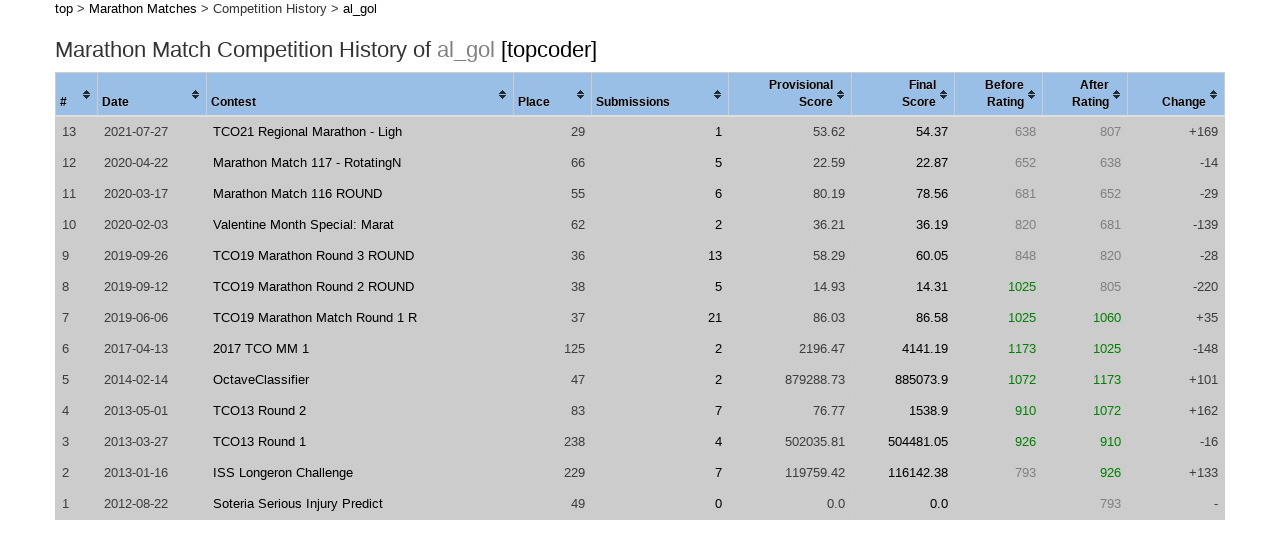

--- FILE ---
content_type: text/html; charset=utf-8
request_url: https://competitiveprogramming.info/topcoder/marathon/history/al_gol
body_size: 13425
content:
<!DOCTYPE html>
<html>
<head>
  <title>competitiveprogramming.info</title>
  <link rel="icon" type="image/png" href="/apple-touch-icon.png">
  <link rel="preload" href="/assets/bootstrap/glyphicons-halflings-regular-0703369a358a012c0011843ae337a8a20270c336948a8668df5cb89a8827299b.woff" as="font" type="font/woff" crossorigin>
  <link rel="stylesheet" media="print" href="/assets/application-6dafbdb9f72f416716c78b11041fee53130c472d3be10d08ab71f397e2d57e1d.css" data-turbolinks-track="reload" onload="this.media='all'" />
  <link rel="stylesheet" media="(prefers-color-scheme: dark)" href="/assets/dark-93fd236f5717873a14625bcec7b5e17ce38390a9feb76c033648a8d4e1d2b4bd.css" />
  <script src="//ajax.googleapis.com/ajax/libs/jquery/2.2.4/jquery.min.js"></script>
<script>
//<![CDATA[
window.jQuery || document.write(unescape('%3Cscript src="/assets/jquery2-de92f5f918419269667abf46c083e4687489770bc6f1c7ca5051dd738b55379f.js">%3C/script>'))
//]]>
</script>
  <script src="/assets/application-a4cc2d014f4979688f86e761fe9bbd36281b55cb15d102d9a9be9b5269041078.js"></script>
  <script src="//d3js.org/d3.v3.min.js" charset="utf-8" defer></script>
  <meta name="csrf-param" content="authenticity_token" />
<meta name="csrf-token" content="SSi6OmWcOIY9U8CJ3gcCBWt3DB/sIGofNHKtqjsoqqh/yB5wMd0OMb4yEA5fUNvPqvlr6y/u1dRNpkEECijLSA==" />
  
  <script async src="https://www.googletagmanager.com/gtag/js?id=G-KKF7KPEV1B"></script>
  <script>
    window.dataLayer = window.dataLayer || [];
    function gtag(){dataLayer.push(arguments);}
    gtag('js', new Date());
    gtag('config', 'G-KKF7KPEV1B');
  </script>
  <meta name=viewport content="width=device-width, initial-scale=1">
  <meta http-equiv="Content-Type" content="text/html; charset=utf-8" />
</head>
<body>

<div id="float_notice" class="" style="color: green; position: absolute; top: 10px; left: 30px;"></div>

<section class="container">
  <div class="row">
    <a href="/">top</a> > <a href="/topcoder/marathon">Marathon Matches</a> > Competition History > <a href="/topcoder/handle/al_gol">al_gol</a>

    <h2>Marathon Match Competition History of
      <a href="/topcoder/handle/al_gol">
        <span id="topcoder_handle" class="handle_gray">al_gol</span>
</a>      <a target="_blank" href="http://www.topcoder.com/tc?module=SimpleStats&amp;c=long_comp_history&amp;d1=statistics&amp;d2=longHistory&amp;cr=23005191">[topcoder]</a>
    </h2>
    <p id="notice"></p>

    <canvas id="marathon_rating_graph" class="rating_graph"></canvas>

    <table class="table table-striped tablesorter tablesorter-blue">
      <thead>
        <tr>
          <th class="">#</th>
          <th class="">Date</th>
          <th class="">Contest</th>
          <th class="">Place</th>
          <th class="">Submissions</th>
          <th class="" style="text-align:right">Provisional<br>Score</th>
          <th class="" style="text-align:right">Final<br>Score</th>
          <th class="" style="text-align:right">Before<br>Rating</th>
          <th class="" style="text-align:right">After<br>Rating</th>
          <th class="" style="text-align:right; word-break: break-all">Change</th>
        </tr>
      </thead>
      <tbody>
          <tr>
            <td>13</td>
            <td>2021-07-27 </td>
            <td><a href="/topcoder/marathon/round/18778">TCO21 Regional Marathon - Ligh</a>
            <td align="right">29</td>
            <td align="right"><a target="_blank" href="https://community.topcoder.com/longcontest/?module=ViewSubmissionHistory&amp;rd=18778&amp;pm=0&amp;cr=23005191">1</a></td>
            <td align="right">53.62</td>
            <td align="right"><a target="_blank" href="https://community.topcoder.com/longcontest/stats/?module=ViewSystemTestResults&amp;rd=18778&amp;pm=0&amp;cr=23005191">54.37</a></td>
            <td align="right"><span class="cell_gray">638</span></td>
            <td align="right"><span class="cell_gray">807</span></td>
            <td align="right">+169</td>
          </tr>
          <tr>
            <td>12</td>
            <td>2020-04-22 </td>
            <td><a href="/topcoder/marathon/round/17948">Marathon Match 117 - RotatingN</a>
            <td align="right">66</td>
            <td align="right"><a target="_blank" href="https://community.topcoder.com/longcontest/?module=ViewSubmissionHistory&amp;rd=17948&amp;pm=0&amp;cr=23005191">5</a></td>
            <td align="right">22.59</td>
            <td align="right"><a target="_blank" href="https://community.topcoder.com/longcontest/stats/?module=ViewSystemTestResults&amp;rd=17948&amp;pm=0&amp;cr=23005191">22.87</a></td>
            <td align="right"><span class="cell_gray">652</span></td>
            <td align="right"><span class="cell_gray">638</span></td>
            <td align="right">-14</td>
          </tr>
          <tr>
            <td>11</td>
            <td>2020-03-17 </td>
            <td><a href="/topcoder/marathon/round/17892">Marathon Match 116 ROUND</a>
            <td align="right">55</td>
            <td align="right"><a target="_blank" href="https://community.topcoder.com/longcontest/?module=ViewSubmissionHistory&amp;rd=17892&amp;pm=0&amp;cr=23005191">6</a></td>
            <td align="right">80.19</td>
            <td align="right"><a target="_blank" href="https://community.topcoder.com/longcontest/stats/?module=ViewSystemTestResults&amp;rd=17892&amp;pm=0&amp;cr=23005191">78.56</a></td>
            <td align="right"><span class="cell_gray">681</span></td>
            <td align="right"><span class="cell_gray">652</span></td>
            <td align="right">-29</td>
          </tr>
          <tr>
            <td>10</td>
            <td>2020-02-03 </td>
            <td><a href="/topcoder/marathon/round/17820">Valentine Month Special: Marat</a>
            <td align="right">62</td>
            <td align="right"><a target="_blank" href="https://community.topcoder.com/longcontest/?module=ViewSubmissionHistory&amp;rd=17820&amp;pm=0&amp;cr=23005191">2</a></td>
            <td align="right">36.21</td>
            <td align="right"><a target="_blank" href="https://community.topcoder.com/longcontest/stats/?module=ViewSystemTestResults&amp;rd=17820&amp;pm=0&amp;cr=23005191">36.19</a></td>
            <td align="right"><span class="cell_gray">820</span></td>
            <td align="right"><span class="cell_gray">681</span></td>
            <td align="right">-139</td>
          </tr>
          <tr>
            <td>9</td>
            <td>2019-09-26 </td>
            <td><a href="/topcoder/marathon/round/17700">TCO19 Marathon Round 3 ROUND</a>
            <td align="right">36</td>
            <td align="right"><a target="_blank" href="https://community.topcoder.com/longcontest/?module=ViewSubmissionHistory&amp;rd=17700&amp;pm=0&amp;cr=23005191">13</a></td>
            <td align="right">58.29</td>
            <td align="right"><a target="_blank" href="https://community.topcoder.com/longcontest/stats/?module=ViewSystemTestResults&amp;rd=17700&amp;pm=0&amp;cr=23005191">60.05</a></td>
            <td align="right"><span class="cell_gray">848</span></td>
            <td align="right"><span class="cell_gray">820</span></td>
            <td align="right">-28</td>
          </tr>
          <tr>
            <td>8</td>
            <td>2019-09-12 </td>
            <td><a href="/topcoder/marathon/round/17698">TCO19 Marathon Round 2 ROUND</a>
            <td align="right">38</td>
            <td align="right"><a target="_blank" href="https://community.topcoder.com/longcontest/?module=ViewSubmissionHistory&amp;rd=17698&amp;pm=0&amp;cr=23005191">5</a></td>
            <td align="right">14.93</td>
            <td align="right"><a target="_blank" href="https://community.topcoder.com/longcontest/stats/?module=ViewSystemTestResults&amp;rd=17698&amp;pm=0&amp;cr=23005191">14.31</a></td>
            <td align="right"><span class="cell_green">1025</span></td>
            <td align="right"><span class="cell_gray">805</span></td>
            <td align="right">-220</td>
          </tr>
          <tr>
            <td>7</td>
            <td>2019-06-06 </td>
            <td><a href="/topcoder/marathon/round/17579">TCO19 Marathon Match Round 1 R</a>
            <td align="right">37</td>
            <td align="right"><a target="_blank" href="https://community.topcoder.com/longcontest/?module=ViewSubmissionHistory&amp;rd=17579&amp;pm=0&amp;cr=23005191">21</a></td>
            <td align="right">86.03</td>
            <td align="right"><a target="_blank" href="https://community.topcoder.com/longcontest/stats/?module=ViewSystemTestResults&amp;rd=17579&amp;pm=0&amp;cr=23005191">86.58</a></td>
            <td align="right"><span class="cell_green">1025</span></td>
            <td align="right"><span class="cell_green">1060</span></td>
            <td align="right">+35</td>
          </tr>
          <tr>
            <td>6</td>
            <td>2017-04-13 </td>
            <td><a href="/topcoder/marathon/round/16903">2017 TCO MM 1</a>
            <td align="right">125</td>
            <td align="right"><a target="_blank" href="https://community.topcoder.com/longcontest/?module=ViewSubmissionHistory&amp;rd=16903&amp;pm=14565&amp;cr=23005191">2</a></td>
            <td align="right">2196.47</td>
            <td align="right"><a target="_blank" href="https://community.topcoder.com/longcontest/stats/?module=ViewSystemTestResults&amp;rd=16903&amp;pm=14565&amp;cr=23005191">4141.19</a></td>
            <td align="right"><span class="cell_green">1173</span></td>
            <td align="right"><span class="cell_green">1025</span></td>
            <td align="right">-148</td>
          </tr>
          <tr>
            <td>5</td>
            <td>2014-02-14 </td>
            <td><a href="/topcoder/marathon/round/15879">OctaveClassifier</a>
            <td align="right">47</td>
            <td align="right"><a target="_blank" href="https://community.topcoder.com/longcontest/?module=ViewSubmissionHistory&amp;rd=15879&amp;pm=13017&amp;cr=23005191">2</a></td>
            <td align="right">879288.73</td>
            <td align="right"><a target="_blank" href="https://community.topcoder.com/longcontest/stats/?module=ViewSystemTestResults&amp;rd=15879&amp;pm=13017&amp;cr=23005191">885073.9</a></td>
            <td align="right"><span class="cell_green">1072</span></td>
            <td align="right"><span class="cell_green">1173</span></td>
            <td align="right">+101</td>
          </tr>
          <tr>
            <td>4</td>
            <td>2013-05-01 </td>
            <td><a href="/topcoder/marathon/round/15648">TCO13 Round 2</a>
            <td align="right">83</td>
            <td align="right"><a target="_blank" href="https://community.topcoder.com/longcontest/?module=ViewSubmissionHistory&amp;rd=15648&amp;pm=12544&amp;cr=23005191">7</a></td>
            <td align="right">76.77</td>
            <td align="right"><a target="_blank" href="https://community.topcoder.com/longcontest/stats/?module=ViewSystemTestResults&amp;rd=15648&amp;pm=12544&amp;cr=23005191">1538.9</a></td>
            <td align="right"><span class="cell_green">910</span></td>
            <td align="right"><span class="cell_green">1072</span></td>
            <td align="right">+162</td>
          </tr>
          <tr>
            <td>3</td>
            <td>2013-03-27 </td>
            <td><a href="/topcoder/marathon/round/15608">TCO13 Round 1</a>
            <td align="right">238</td>
            <td align="right"><a target="_blank" href="https://community.topcoder.com/longcontest/?module=ViewSubmissionHistory&amp;rd=15608&amp;pm=12487&amp;cr=23005191">4</a></td>
            <td align="right">502035.81</td>
            <td align="right"><a target="_blank" href="https://community.topcoder.com/longcontest/stats/?module=ViewSystemTestResults&amp;rd=15608&amp;pm=12487&amp;cr=23005191">504481.05</a></td>
            <td align="right"><span class="cell_green">926</span></td>
            <td align="right"><span class="cell_green">910</span></td>
            <td align="right">-16</td>
          </tr>
          <tr>
            <td>2</td>
            <td>2013-01-16 </td>
            <td><a href="/topcoder/marathon/round/15520">ISS Longeron Challenge</a>
            <td align="right">229</td>
            <td align="right"><a target="_blank" href="https://community.topcoder.com/longcontest/?module=ViewSubmissionHistory&amp;rd=15520&amp;pm=12122&amp;cr=23005191">7</a></td>
            <td align="right">119759.42</td>
            <td align="right"><a target="_blank" href="https://community.topcoder.com/longcontest/stats/?module=ViewSystemTestResults&amp;rd=15520&amp;pm=12122&amp;cr=23005191">116142.38</a></td>
            <td align="right"><span class="cell_gray">793</span></td>
            <td align="right"><span class="cell_green">926</span></td>
            <td align="right">+133</td>
          </tr>
          <tr>
            <td>1</td>
            <td>2012-08-22 </td>
            <td><a href="/topcoder/marathon/round/15322">Soteria Serious Injury Predict</a>
            <td align="right">49</td>
            <td align="right"><a target="_blank" href="https://community.topcoder.com/longcontest/?module=ViewSubmissionHistory&amp;rd=15322&amp;pm=12154&amp;cr=23005191">0</a></td>
            <td align="right">0.0</td>
            <td align="right"><a target="_blank" href="https://community.topcoder.com/longcontest/stats/?module=ViewSystemTestResults&amp;rd=15322&amp;pm=12154&amp;cr=23005191">0.0</a></td>
            <td align="right"><span class="cell_gray"></span></td>
            <td align="right"><span class="cell_gray">793</span></td>
            <td align="right">-</td>
          </tr>
      </tbody>
    </table>
  </div>
</section>


</body>
</html>


--- FILE ---
content_type: text/css
request_url: https://competitiveprogramming.info/assets/dark-93fd236f5717873a14625bcec7b5e17ce38390a9feb76c033648a8d4e1d2b4bd.css
body_size: 201
content:
body{color:#fff;background-color:black}a{color:#fff}a:hover{background-color:#444}hr{color:#500;border-top:1px solid #666}text{fill:#fff}.tablesorter-blue th{color:#ddd;background-color:#024}.tablesorter-blue td{color:#ddd;background-color:#222}.tablesorter-blue tbody>tr.hover>td,.tablesorter-blue tbody>tr:hover>td,.tablesorter-blue tbody>tr:hover+tr.tablesorter-childRow>td,.tablesorter-blue tbody>tr:hover+tr.tablesorter-childRow+tr.tablesorter-childRow>td,.tablesorter-blue tbody>tr.even.hover>td,.tablesorter-blue tbody>tr.even:hover>td,.tablesorter-blue tbody>tr.even:hover+tr.tablesorter-childRow>td,.tablesorter-blue tbody>tr.even:hover+tr.tablesorter-childRow+tr.tablesorter-childRow>td{background-color:#444}.input-box{background-color:black}input,textarea{color:black;background-color:#ddd}.cell_yellow{color:#cc0}.handle_blue,.cell_blue{color:#46f}.cell_cyan{color:cyan}.pager_component input,button,select{background-color:#222;color:#ddd}.tablesorter-blue .tablesorter-filter-row td{background-color:#444}.tablesorter-blue input.tablesorter-filter{background-color:#444;color:#ddd}
